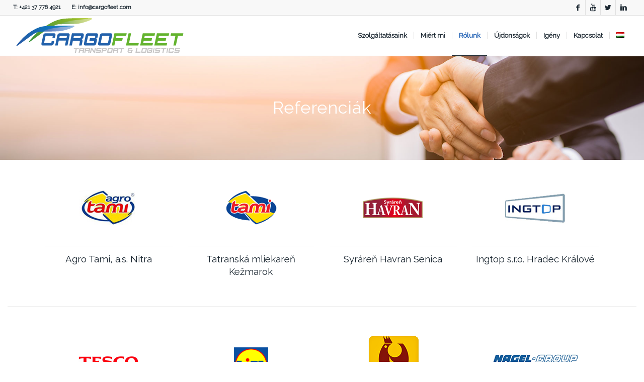

--- FILE ---
content_type: text/html; charset=UTF-8
request_url: https://cargofleet.com/hu/referenciak/
body_size: 15026
content:
<!DOCTYPE html>
<html lang="hu-HU" class="html_stretched responsive av-preloader-disabled av-default-lightbox  html_header_top html_logo_left html_main_nav_header html_menu_right html_custom html_header_sticky html_header_shrinking html_header_topbar_active html_mobile_menu_phone html_header_searchicon_disabled html_content_align_center html_header_unstick_top_disabled html_header_stretch html_elegant-blog html_av-overlay-side html_av-overlay-side-minimal html_av-submenu-noclone html_entry_id_1631 av-no-preview html_text_menu_active ">
<head>
<meta charset="UTF-8" />


<!-- mobile setting -->
<meta name="viewport" content="width=device-width, initial-scale=1, maximum-scale=1">

<!-- Scripts/CSS and wp_head hook -->
<title>Referenciák | cargofleet.com</title>

<!-- This site is optimized with the Yoast SEO plugin v12.1 - https://yoast.com/wordpress/plugins/seo/ -->
<meta name="description" content="Prezrite si Referenciák na stránkach cargofleet.com. Ponúkame nákladnú prepravu tovaru za výhodných podmienok. Kontaktujte nás a nechajte si pripraviť cenovú ponuku. Sme to pre vás! Viac na cargofleet.com."/>
<link rel="canonical" href="https://cargofleet.com/hu/referenciak/" />
<meta property="og:locale" content="hu_HU" />
<meta property="og:locale:alternate" content="sk_SK" />
<meta property="og:locale:alternate" content="de_DE" />
<meta property="og:locale:alternate" content="en_GB" />
<meta property="og:type" content="article" />
<meta property="og:title" content="Referenciák | cargofleet.com" />
<meta property="og:description" content="Prezrite si Referenciák na stránkach cargofleet.com. Ponúkame nákladnú prepravu tovaru za výhodných podmienok. Kontaktujte nás a nechajte si pripraviť cenovú ponuku. Sme to pre vás! Viac na cargofleet.com." />
<meta property="og:url" content="https://cargofleet.com/hu/referenciak/" />
<meta property="og:site_name" content="cargofleet.com" />
<meta name="twitter:card" content="summary_large_image" />
<meta name="twitter:description" content="Prezrite si Referenciák na stránkach cargofleet.com. Ponúkame nákladnú prepravu tovaru za výhodných podmienok. Kontaktujte nás a nechajte si pripraviť cenovú ponuku. Sme to pre vás! Viac na cargofleet.com." />
<meta name="twitter:title" content="Referenciák | cargofleet.com" />
<script type='application/ld+json' class='yoast-schema-graph yoast-schema-graph--main'>{"@context":"https://schema.org","@graph":[{"@type":"WebSite","@id":"https://cargofleet.com/hu/fooldal/#website","url":"https://cargofleet.com/hu/fooldal/","name":"cargofleet.com","potentialAction":{"@type":"SearchAction","target":"https://cargofleet.com/hu/fooldal/?s={search_term_string}","query-input":"required name=search_term_string"}},{"@type":"WebPage","@id":"https://cargofleet.com/hu/referenciak/#webpage","url":"https://cargofleet.com/hu/referenciak/","inLanguage":"hu","name":"Referenci\u00e1k | cargofleet.com","isPartOf":{"@id":"https://cargofleet.com/hu/fooldal/#website"},"datePublished":"2018-03-31T20:36:16+00:00","dateModified":"2019-03-09T09:08:38+00:00","description":"Prezrite si Referenci\u00e1k na str\u00e1nkach cargofleet.com. Pon\u00fakame n\u00e1kladn\u00fa prepravu tovaru za v\u00fdhodn\u00fdch podmienok. Kontaktujte n\u00e1s a nechajte si pripravi\u0165 cenov\u00fa ponuku. Sme to pre v\u00e1s! Viac na cargofleet.com."}]}</script>
<!-- / Yoast SEO plugin. -->

<link rel='dns-prefetch' href='//s.w.org' />
<link rel="alternate" type="application/rss+xml" title="cargofleet.com &raquo; hírcsatorna" href="https://cargofleet.com/hu/feed/" />
<link rel="alternate" type="application/rss+xml" title="cargofleet.com &raquo; hozzászólás hírcsatorna" href="https://cargofleet.com/hu/comments/feed/" />

<!-- google webfont font replacement -->
<link rel='stylesheet' id='avia-google-webfont' href='//fonts.googleapis.com/css?family=Raleway%7COpen+Sans:400,600' type='text/css' media='all'/> 
<!-- This site uses the Google Analytics by MonsterInsights plugin v7.8.1 - Using Analytics tracking - https://www.monsterinsights.com/ -->
<script type="text/javascript" data-cfasync="false">
	var mi_version         = '7.8.1';
	var mi_track_user      = true;
	var mi_no_track_reason = '';
	
	var disableStr = 'ga-disable-UA-48783364-1';

	/* Function to detect opted out users */
	function __gaTrackerIsOptedOut() {
		return document.cookie.indexOf(disableStr + '=true') > -1;
	}

	/* Disable tracking if the opt-out cookie exists. */
	if ( __gaTrackerIsOptedOut() ) {
		window[disableStr] = true;
	}

	/* Opt-out function */
	function __gaTrackerOptout() {
	  document.cookie = disableStr + '=true; expires=Thu, 31 Dec 2099 23:59:59 UTC; path=/';
	  window[disableStr] = true;
	}
	
	if ( mi_track_user ) {
		(function(i,s,o,g,r,a,m){i['GoogleAnalyticsObject']=r;i[r]=i[r]||function(){
			(i[r].q=i[r].q||[]).push(arguments)},i[r].l=1*new Date();a=s.createElement(o),
			m=s.getElementsByTagName(o)[0];a.async=1;a.src=g;m.parentNode.insertBefore(a,m)
		})(window,document,'script','//www.google-analytics.com/analytics.js','__gaTracker');

		__gaTracker('create', 'UA-48783364-1', 'auto');
		__gaTracker('set', 'forceSSL', true);
		__gaTracker('require', 'displayfeatures');
		__gaTracker('send','pageview');
	} else {
		console.log( "" );
		(function() {
			/* https://developers.google.com/analytics/devguides/collection/analyticsjs/ */
			var noopfn = function() {
				return null;
			};
			var noopnullfn = function() {
				return null;
			};
			var Tracker = function() {
				return null;
			};
			var p = Tracker.prototype;
			p.get = noopfn;
			p.set = noopfn;
			p.send = noopfn;
			var __gaTracker = function() {
				var len = arguments.length;
				if ( len === 0 ) {
					return;
				}
				var f = arguments[len-1];
				if ( typeof f !== 'object' || f === null || typeof f.hitCallback !== 'function' ) {
					console.log( 'Not running function __gaTracker(' + arguments[0] + " ....) because you are not being tracked. " + mi_no_track_reason );
					return;
				}
				try {
					f.hitCallback();
				} catch (ex) {

				}
			};
			__gaTracker.create = function() {
				return new Tracker();
			};
			__gaTracker.getByName = noopnullfn;
			__gaTracker.getAll = function() {
				return [];
			};
			__gaTracker.remove = noopfn;
			window['__gaTracker'] = __gaTracker;
					})();
		}
</script>
<!-- / Google Analytics by MonsterInsights -->
		<script type="text/javascript">
			window._wpemojiSettings = {"baseUrl":"https:\/\/s.w.org\/images\/core\/emoji\/2.4\/72x72\/","ext":".png","svgUrl":"https:\/\/s.w.org\/images\/core\/emoji\/2.4\/svg\/","svgExt":".svg","source":{"concatemoji":"https:\/\/cargofleet.com\/wp-includes\/js\/wp-emoji-release.min.js?ver=4.9.3"}};
			!function(a,b,c){function d(a,b){var c=String.fromCharCode;l.clearRect(0,0,k.width,k.height),l.fillText(c.apply(this,a),0,0);var d=k.toDataURL();l.clearRect(0,0,k.width,k.height),l.fillText(c.apply(this,b),0,0);var e=k.toDataURL();return d===e}function e(a){var b;if(!l||!l.fillText)return!1;switch(l.textBaseline="top",l.font="600 32px Arial",a){case"flag":return!(b=d([55356,56826,55356,56819],[55356,56826,8203,55356,56819]))&&(b=d([55356,57332,56128,56423,56128,56418,56128,56421,56128,56430,56128,56423,56128,56447],[55356,57332,8203,56128,56423,8203,56128,56418,8203,56128,56421,8203,56128,56430,8203,56128,56423,8203,56128,56447]),!b);case"emoji":return b=d([55357,56692,8205,9792,65039],[55357,56692,8203,9792,65039]),!b}return!1}function f(a){var c=b.createElement("script");c.src=a,c.defer=c.type="text/javascript",b.getElementsByTagName("head")[0].appendChild(c)}var g,h,i,j,k=b.createElement("canvas"),l=k.getContext&&k.getContext("2d");for(j=Array("flag","emoji"),c.supports={everything:!0,everythingExceptFlag:!0},i=0;i<j.length;i++)c.supports[j[i]]=e(j[i]),c.supports.everything=c.supports.everything&&c.supports[j[i]],"flag"!==j[i]&&(c.supports.everythingExceptFlag=c.supports.everythingExceptFlag&&c.supports[j[i]]);c.supports.everythingExceptFlag=c.supports.everythingExceptFlag&&!c.supports.flag,c.DOMReady=!1,c.readyCallback=function(){c.DOMReady=!0},c.supports.everything||(h=function(){c.readyCallback()},b.addEventListener?(b.addEventListener("DOMContentLoaded",h,!1),a.addEventListener("load",h,!1)):(a.attachEvent("onload",h),b.attachEvent("onreadystatechange",function(){"complete"===b.readyState&&c.readyCallback()})),g=c.source||{},g.concatemoji?f(g.concatemoji):g.wpemoji&&g.twemoji&&(f(g.twemoji),f(g.wpemoji)))}(window,document,window._wpemojiSettings);
		</script>
		<style type="text/css">
img.wp-smiley,
img.emoji {
	display: inline !important;
	border: none !important;
	box-shadow: none !important;
	height: 1em !important;
	width: 1em !important;
	margin: 0 .07em !important;
	vertical-align: -0.1em !important;
	background: none !important;
	padding: 0 !important;
}
</style>
<link rel='stylesheet' id='contact-form-7-css'  href='https://cargofleet.com/wp-content/plugins/contact-form-7/includes/css/styles.css?ver=5.1.4' type='text/css' media='all' />
<link rel='stylesheet' id='vidbg-frontend-style-css'  href='https://cargofleet.com/wp-content/plugins/video-background/css/pushlabs-vidbg.css?ver=2.7.1' type='text/css' media='all' />
<link rel='stylesheet' id='avia-grid-css'  href='https://cargofleet.com/wp-content/themes/enfold/css/grid.css?ver=4.2' type='text/css' media='all' />
<link rel='stylesheet' id='avia-base-css'  href='https://cargofleet.com/wp-content/themes/enfold/css/base.css?ver=4.2' type='text/css' media='all' />
<link rel='stylesheet' id='avia-layout-css'  href='https://cargofleet.com/wp-content/themes/enfold/css/layout.css?ver=4.2' type='text/css' media='all' />
<link rel='stylesheet' id='avia-scs-css'  href='https://cargofleet.com/wp-content/themes/enfold/css/shortcodes.css?ver=4.2' type='text/css' media='all' />
<link rel='stylesheet' id='avia-popup-css-css'  href='https://cargofleet.com/wp-content/themes/enfold/js/aviapopup/magnific-popup.css?ver=4.2' type='text/css' media='screen' />
<link rel='stylesheet' id='avia-print-css'  href='https://cargofleet.com/wp-content/themes/enfold/css/print.css?ver=4.2' type='text/css' media='print' />
<link rel='stylesheet' id='avia-dynamic-css'  href='https://cargofleet.com/wp-content/uploads/dynamic_avia/enfold.css?ver=5c86bd31e6524' type='text/css' media='all' />
<link rel='stylesheet' id='avia-custom-css'  href='https://cargofleet.com/wp-content/themes/enfold/css/custom.css?ver=4.2' type='text/css' media='all' />
<link rel='stylesheet' id='js_composer_front-css'  href='https://cargofleet.com/wp-content/plugins/js_composer/assets/css/js_composer.min.css?ver=4.11.2.1' type='text/css' media='all' />
<script>if (document.location.protocol != "https:") {document.location = document.URL.replace(/^http:/i, "https:");}</script><script type='text/javascript'>
/* <![CDATA[ */
var monsterinsights_frontend = {"js_events_tracking":"true","download_extensions":"doc,exe,js,pdf,ppt,tgz,zip,xls","inbound_paths":"[]","home_url":"https:\/\/cargofleet.com","hash_tracking":"false"};
/* ]]> */
</script>
<script type='text/javascript' src='https://cargofleet.com/wp-content/plugins/google-analytics-for-wordpress/assets/js/frontend.min.js?ver=7.8.1'></script>
<script type='text/javascript' src='https://cargofleet.com/wp-includes/js/jquery/jquery.js?ver=1.12.4'></script>
<script type='text/javascript' src='https://cargofleet.com/wp-includes/js/jquery/jquery-migrate.min.js?ver=1.4.1'></script>
<script type='text/javascript' src='https://cargofleet.com/wp-content/themes/enfold/js/avia-compat.js?ver=4.2'></script>
<script type='text/javascript'>
var mejsL10n = {"language":"hu","strings":{"mejs.install-flash":"Olyan b\u00f6ng\u00e9sz\u0151 van haszn\u00e1latban, amelyben nincs enged\u00e9lyezve vagy telep\u00edtve a Flash player. A haszn\u00e1lathoz a Flash player b\u0151v\u00edtm\u00e9nyt be kell kapcsolni, vagy a leg\u00fajabb verzi\u00f3t a https:\/\/get.adobe.com\/flashplayer\/ oldalr\u00f3l let\u00f6lteni \u00e9s telep\u00edteni.","mejs.fullscreen-off":"Teljes k\u00e9perny\u0151 kikapcsol\u00e1sa","mejs.fullscreen-on":"Teljes k\u00e9perny\u0151 bekapcsol\u00e1sa","mejs.download-video":"Vide\u00f3 let\u00f6lt\u00e9se","mejs.fullscreen":"Teljes k\u00e9perny\u0151","mejs.time-jump-forward":["Ugr\u00e1s el\u0151re 1 m\u00e1sodpercet","Ugr\u00e1s el\u0151re %1 m\u00e1sodpercet"],"mejs.loop":"Loop lenyit\u00e1sa","mejs.play":"Lej\u00e1tsz\u00e1s","mejs.pause":"Sz\u00fcnet","mejs.close":"Bez\u00e1r\u00e1s","mejs.time-slider":"Id\u0151cs\u00faszka","mejs.time-help-text":"A Bal\/Jobb billenty\u0171 haszn\u00e1lat\u00e1val egy m\u00e1sodpercet, a Fel\/Le billenty\u0171 haszn\u00e1lat\u00e1val 10 m\u00e1sodpercet l\u00e9ptethet\u00fcnk.","mejs.time-skip-back":["Visszal\u00e9p\u00e9s 1 m\u00e1sodperc m\u00falva","Visszal\u00e9p\u00e9s %1 m\u00e1sodperccel"],"mejs.captions-subtitles":"K\u00e9pal\u00e1\u00edr\u00e1s\/Felirat","mejs.captions-chapters":"Fejezetek","mejs.none":"Egyik sem","mejs.mute-toggle":"N\u00e9m\u00edt\u00e1s","mejs.volume-help-text":"A hanger\u0151 n\u00f6vel\u00e9s\u00e9hez, illet\u0151leg cs\u00f6kkent\u00e9s\u00e9hez a Fel\/Le billenty\u0171ket kell haszn\u00e1lni.","mejs.unmute":"N\u00e9m\u00edt\u00e1s felold\u00e1sa","mejs.mute":"N\u00e9m\u00edt\u00e1s","mejs.volume-slider":"Hanger\u0151 cs\u00faszka","mejs.video-player":"Vide\u00f3lej\u00e1tsz\u00f3","mejs.audio-player":"Audi\u00f3 lej\u00e1tsz\u00f3","mejs.ad-skip":"Hirdet\u00e9s \u00e1tugr\u00e1sa","mejs.ad-skip-info":["\u00c1tugr\u00e1s 1 m\u00e1sodperc m\u00falva","\u00c1tugr\u00e1s %1 mp m\u00falva"],"mejs.source-chooser":"Forr\u00e1s v\u00e1laszt\u00f3","mejs.stop":"Meg\u00e1ll\u00edt\u00e1s","mejs.speed-rate":"Sebess\u00e9g","mejs.live-broadcast":"\u00c9l\u0151 k\u00f6zvet\u00edt\u00e9s","mejs.afrikaans":"afrikai","mejs.albanian":"alb\u00e1n","mejs.arabic":"arab","mejs.belarusian":"feh\u00e9r orosz","mejs.bulgarian":"bolg\u00e1r","mejs.catalan":"katal\u00e1n","mejs.chinese":"k\u00ednai","mejs.chinese-simplified":"k\u00ednai (egyszer\u0171s\u00edtett)","mejs.chinese-traditional":"k\u00ednai (hagyom\u00e1nyos)","mejs.croatian":"horv\u00e1t","mejs.czech":"cseh","mejs.danish":"d\u00e1n","mejs.dutch":"holland","mejs.english":"Angol","mejs.estonian":"\u00e9szt","mejs.filipino":"filipp\u00edn\u00f3","mejs.finnish":"finn","mejs.french":"francia","mejs.galician":"gal\u00edciai","mejs.german":"n\u00e9met","mejs.greek":"g\u00f6r\u00f6g","mejs.haitian-creole":"haiti kreol","mejs.hebrew":"h\u00e9ber","mejs.hindi":"hindi","mejs.hungarian":"magyar","mejs.icelandic":"izlandi","mejs.indonesian":"indon\u00e9z","mejs.irish":"\u00edr","mejs.italian":"olasz","mejs.japanese":"jap\u00e1n","mejs.korean":"koreai","mejs.latvian":"lett","mejs.lithuanian":"litv\u00e1n","mejs.macedonian":"maced\u00f3n","mejs.malay":"mal\u00e1j","mejs.maltese":"m\u00e1ltai","mejs.norwegian":"norv\u00e9g","mejs.persian":"perzsa","mejs.polish":"lengyel","mejs.portuguese":"portug\u00e1l","mejs.romanian":"rom\u00e1n","mejs.russian":"orosz","mejs.serbian":"szerb","mejs.slovak":"szlov\u00e1k","mejs.slovenian":"szlov\u00e9n","mejs.spanish":"spanyol","mejs.swahili":"szuah\u00e9li","mejs.swedish":"sv\u00e9d","mejs.tagalog":"Tagalog","mejs.thai":"thai","mejs.turkish":"t\u00f6r\u00f6k","mejs.ukrainian":"ukr\u00e1n","mejs.vietnamese":"vietn\u00e1mi","mejs.welsh":"welszi","mejs.yiddish":"Jiddis"}};
</script>
<script type='text/javascript' src='https://cargofleet.com/wp-includes/js/mediaelement/mediaelement-and-player.min.js?ver=4.2.6-78496d1'></script>
<script type='text/javascript' src='https://cargofleet.com/wp-includes/js/mediaelement/mediaelement-migrate.min.js?ver=4.9.3'></script>
<script type='text/javascript'>
/* <![CDATA[ */
var _wpmejsSettings = {"pluginPath":"\/wp-includes\/js\/mediaelement\/","classPrefix":"mejs-","stretching":"responsive"};
/* ]]> */
</script>
<link rel='https://api.w.org/' href='https://cargofleet.com/wp-json/' />
<link rel="EditURI" type="application/rsd+xml" title="RSD" href="https://cargofleet.com/xmlrpc.php?rsd" />
<link rel="wlwmanifest" type="application/wlwmanifest+xml" href="https://cargofleet.com/wp-includes/wlwmanifest.xml" /> 
<meta name="generator" content="WordPress 4.9.3" />
<link rel='shortlink' href='https://cargofleet.com/?p=1631' />
<link rel="alternate" type="application/json+oembed" href="https://cargofleet.com/wp-json/oembed/1.0/embed?url=https%3A%2F%2Fcargofleet.com%2Fhu%2Freferenciak%2F" />
<link rel="alternate" type="text/xml+oembed" href="https://cargofleet.com/wp-json/oembed/1.0/embed?url=https%3A%2F%2Fcargofleet.com%2Fhu%2Freferenciak%2F&#038;format=xml" />
<script type="text/javascript">
(function(url){
	if(/(?:Chrome\/26\.0\.1410\.63 Safari\/537\.31|WordfenceTestMonBot)/.test(navigator.userAgent)){ return; }
	var addEvent = function(evt, handler) {
		if (window.addEventListener) {
			document.addEventListener(evt, handler, false);
		} else if (window.attachEvent) {
			document.attachEvent('on' + evt, handler);
		}
	};
	var removeEvent = function(evt, handler) {
		if (window.removeEventListener) {
			document.removeEventListener(evt, handler, false);
		} else if (window.detachEvent) {
			document.detachEvent('on' + evt, handler);
		}
	};
	var evts = 'contextmenu dblclick drag dragend dragenter dragleave dragover dragstart drop keydown keypress keyup mousedown mousemove mouseout mouseover mouseup mousewheel scroll'.split(' ');
	var logHuman = function() {
		if (window.wfLogHumanRan) { return; }
		window.wfLogHumanRan = true;
		var wfscr = document.createElement('script');
		wfscr.type = 'text/javascript';
		wfscr.async = true;
		wfscr.src = url + '&r=' + Math.random();
		(document.getElementsByTagName('head')[0]||document.getElementsByTagName('body')[0]).appendChild(wfscr);
		for (var i = 0; i < evts.length; i++) {
			removeEvent(evts[i], logHuman);
		}
	};
	for (var i = 0; i < evts.length; i++) {
		addEvent(evts[i], logHuman);
	}
})('//cargofleet.com/?wordfence_lh=1&hid=C255050709835CB30F1A9A41ADECCA8B');
</script><link rel="alternate" href="https://cargofleet.com/referencie/" hreflang="sk" />
<link rel="alternate" href="https://cargofleet.com/de/referenzen/" hreflang="de" />
<link rel="alternate" href="https://cargofleet.com/en/references/" hreflang="en" />
<link rel="alternate" href="https://cargofleet.com/hu/referenciak/" hreflang="hu" />
<link rel="profile" href="https://gmpg.org/xfn/11" />
<link rel="alternate" type="application/rss+xml" title="cargofleet.com RSS2 Feed" href="https://cargofleet.com/hu/feed/" />
<link rel="pingback" href="https://cargofleet.com/xmlrpc.php" />

<style type='text/css' media='screen'>
 #top #header_main > .container, #top #header_main > .container .main_menu  .av-main-nav > li > a, #top #header_main #menu-item-shop .cart_dropdown_link{ height:80px; line-height: 80px; }
 .html_top_nav_header .av-logo-container{ height:80px;  }
 .html_header_top.html_header_sticky #top #wrap_all #main{ padding-top:110px; } 
</style>
<!--[if lt IE 9]><script src="https://cargofleet.com/wp-content/themes/enfold/js/html5shiv.js"></script><![endif]-->
<link rel="icon" href="https://cargofleet.com/wp-content/uploads/2018/01/favicon-2.ico" type="image/x-icon">
<meta name="generator" content="Powered by Visual Composer - drag and drop page builder for WordPress."/>
<!--[if lte IE 9]><link rel="stylesheet" type="text/css" href="https://cargofleet.com/wp-content/plugins/js_composer/assets/css/vc_lte_ie9.min.css" media="screen"><![endif]--><!--[if IE  8]><link rel="stylesheet" type="text/css" href="https://cargofleet.com/wp-content/plugins/js_composer/assets/css/vc-ie8.min.css" media="screen"><![endif]-->

<!--
Debugging Info for Theme support: 

Theme: Enfold
Version: 4.2
Installed: enfold
AviaFramework Version: 4.6
AviaBuilder Version: 0.9.5
ML:256-PU:18-PLA:15
WP:4.9.3
Updates: disabled
-->

<style type="text/css" data-type="vc_shortcodes-custom-css">.vc_custom_1552122510189{margin-top: -50px !important;background-image: url(https://cargofleet.com/wp-content/uploads/2018/02/hlavicka-cargofleet-referencie.jpg?id=755) !important;background-position: center !important;background-repeat: no-repeat !important;background-size: cover !important;}.vc_custom_1518269132312{margin-top: 20px !important;margin-bottom: 20px !important;}.vc_custom_1518269132312{margin-top: 20px !important;margin-bottom: 20px !important;}.vc_custom_1518269140408{margin-bottom: 40px !important;}.vc_custom_1520416429609{background-color: #f8f8f8 !important;}.vc_custom_1517684007771{margin-bottom: -50px !important;padding-top: 50px !important;padding-bottom: 50px !important;}.vc_custom_1522528566204{padding-top: 50px !important;padding-bottom: 50px !important;}.vc_custom_1518267833070{margin-top: -20px !important;}.vc_custom_1518266613230{margin-top: -20px !important;}.vc_custom_1518267833070{margin-top: -20px !important;}.vc_custom_1518266625570{margin-top: -20px !important;}.vc_custom_1518267833070{margin-top: -20px !important;}.vc_custom_1518266690412{margin-top: -20px !important;}.vc_custom_1518267833070{margin-top: -20px !important;}.vc_custom_1518266728667{margin-top: -20px !important;}.vc_custom_1518948667866{background-position: center !important;background-repeat: no-repeat !important;background-size: cover !important;}.vc_custom_1518267833070{margin-top: -20px !important;}.vc_custom_1518266779830{margin-top: -20px !important;}.vc_custom_1518267833070{margin-top: -20px !important;}.vc_custom_1518266818146{margin-top: -20px !important;}.vc_custom_1518267833070{margin-top: -20px !important;}.vc_custom_1518268164450{margin-top: -20px !important;}.vc_custom_1518267833070{margin-top: -20px !important;}.vc_custom_1518268180885{margin-top: -20px !important;}.vc_custom_1518948667866{background-position: center !important;background-repeat: no-repeat !important;background-size: cover !important;}.vc_custom_1518267833070{margin-top: -20px !important;}.vc_custom_1518268195644{margin-top: -20px !important;}.vc_custom_1515950003970{padding-bottom: 30px !important;}.vc_custom_1515953117720{margin-top: 50px !important;margin-right: 10% !important;margin-bottom: 50px !important;margin-left: 10% !important;border-top-width: 1px !important;border-right-width: 1px !important;border-bottom-width: 1px !important;border-left-width: 1px !important;border-left-color: #ffffff !important;border-left-style: solid !important;border-right-color: #ffffff !important;border-right-style: solid !important;border-top-color: #ffffff !important;border-top-style: solid !important;border-bottom-color: #ffffff !important;border-bottom-style: solid !important;}.vc_custom_1522528852000{padding-top: 20px !important;padding-right: 20px !important;padding-bottom: 20px !important;padding-left: 20px !important;}</style><noscript><style type="text/css"> .wpb_animate_when_almost_visible { opacity: 1; }</style></noscript><style type='text/css'>
@font-face {font-family: 'entypo-fontello'; font-weight: normal; font-style: normal;
src: url('https://cargofleet.com/wp-content/themes/enfold/config-templatebuilder/avia-template-builder/assets/fonts/entypo-fontello.eot?v=3');
src: url('https://cargofleet.com/wp-content/themes/enfold/config-templatebuilder/avia-template-builder/assets/fonts/entypo-fontello.eot?v=3#iefix') format('embedded-opentype'), 
url('https://cargofleet.com/wp-content/themes/enfold/config-templatebuilder/avia-template-builder/assets/fonts/entypo-fontello.woff?v=3') format('woff'), 
url('https://cargofleet.com/wp-content/themes/enfold/config-templatebuilder/avia-template-builder/assets/fonts/entypo-fontello.ttf?v=3') format('truetype'), 
url('https://cargofleet.com/wp-content/themes/enfold/config-templatebuilder/avia-template-builder/assets/fonts/entypo-fontello.svg?v=3#entypo-fontello') format('svg');
} #top .avia-font-entypo-fontello, body .avia-font-entypo-fontello, html body [data-av_iconfont='entypo-fontello']:before{ font-family: 'entypo-fontello'; }
</style>
</head>




<body data-rsssl=1 id="top" class="page-template-default page page-id-1631 stretched raleway open_sans  wpb-js-composer js-comp-ver-4.11.2.1 vc_responsive" itemscope="itemscope" itemtype="https://schema.org/WebPage" >

	
	<div id='wrap_all'>

	
<header id='header' class='all_colors header_color light_bg_color  av_header_top av_logo_left av_main_nav_header av_menu_right av_custom av_header_sticky av_header_shrinking av_header_stretch av_mobile_menu_phone av_header_searchicon_disabled av_header_unstick_top_disabled av_seperator_small_border av_bottom_nav_disabled  av_alternate_logo_active'  role="banner" itemscope="itemscope" itemtype="https://schema.org/WPHeader" >

		<div id='header_meta' class='container_wrap container_wrap_meta  av_icon_active_right av_extra_header_active av_phone_active_left av_entry_id_1631'>
		
			      <div class='container'>
			      <ul class='noLightbox social_bookmarks icon_count_4'><li class='social_bookmarks_facebook av-social-link-facebook social_icon_1'><a target='_blank' href='https://www.facebook.com/cargofleetnitra' aria-hidden='true' data-av_icon='' data-av_iconfont='entypo-fontello' title='Facebook'><span class='avia_hidden_link_text'>Facebook</span></a></li><li class='social_bookmarks_youtube av-social-link-youtube social_icon_2'><a target='_blank' href='https://www.youtube.com/user/cargofleetnitra' aria-hidden='true' data-av_icon='' data-av_iconfont='entypo-fontello' title='Youtube'><span class='avia_hidden_link_text'>Youtube</span></a></li><li class='social_bookmarks_twitter av-social-link-twitter social_icon_3'><a target='_blank' href='https://twitter.com/Cargofleetnitra' aria-hidden='true' data-av_icon='' data-av_iconfont='entypo-fontello' title='Twitter'><span class='avia_hidden_link_text'>Twitter</span></a></li><li class='social_bookmarks_linkedin av-social-link-linkedin social_icon_4'><a target='_blank' href='https://www.linkedin.com/company/cargofleet-s-r-o/' aria-hidden='true' data-av_icon='' data-av_iconfont='entypo-fontello' title='Linkedin'><span class='avia_hidden_link_text'>Linkedin</span></a></li></ul><div class='phone-info '><span><span id="phone"><strong>T:</strong> <a href="tel:+421377764921">+421 37 776 4921</a>       </span><b>E: </b><a href="mailto:info@cargofleet.com">info@cargofleet.com</a></span></div>			      </div>
		</div>

		<div  id='header_main' class='container_wrap container_wrap_logo'>
	
        <div class='container av-logo-container'><div class='inner-container'><span class='logo'><a href='https://cargofleet.com/hu/fooldal/'><img height='100' width='300' src='https://cargofleet.com/wp-content/uploads/2018/02/cargofleet-logo-v2.png' alt='cargofleet.com' /></a></span><nav class='main_menu' data-selectname='Válasszon lapot'  role="navigation" itemscope="itemscope" itemtype="https://schema.org/SiteNavigationElement" ><div class="avia-menu av-main-nav-wrap"><ul id="avia-menu" class="menu av-main-nav"><li id="menu-item-1541" class="menu-item menu-item-type-post_type menu-item-object-page menu-item-has-children menu-item-top-level menu-item-top-level-1"><a href="https://cargofleet.com/hu/szolgaltatasaink/" itemprop="url"><span class="avia-bullet"></span><span class="avia-menu-text">Szolgáltatásaink</span><span class="avia-menu-fx"><span class="avia-arrow-wrap"><span class="avia-arrow"></span></span></span></a>


<ul class="sub-menu">
	<li id="menu-item-1543" class="menu-item menu-item-type-post_type menu-item-object-page"><a href="https://cargofleet.com/hu/szolgaltatasaink/szallitas-hutogepjarmuvekkel/" itemprop="url"><span class="avia-bullet"></span><span class="avia-menu-text">Szállítás hűtőgépjárművekkel</span></a></li>
	<li id="menu-item-1542" class="menu-item menu-item-type-post_type menu-item-object-page"><a href="https://cargofleet.com/hu/szolgaltatasaink/szallitas-tartalygepjarmuvekkel/" itemprop="url"><span class="avia-bullet"></span><span class="avia-menu-text">Szállítás tartálygépjárművekkel</span></a></li>
	<li id="menu-item-1551" class="menu-item menu-item-type-post_type menu-item-object-page"><a href="https://cargofleet.com/hu/szolgaltatasaink/szallitmanyozas-es-fuvarozas/" itemprop="url"><span class="avia-bullet"></span><span class="avia-menu-text">Szállítmányozás és fuvarozás</span></a></li>
	<li id="menu-item-1557" class="menu-item menu-item-type-post_type menu-item-object-page"><a href="https://cargofleet.com/hu/szolgaltatasaink/nemzetkozi-kamionkozlekedes/" itemprop="url"><span class="avia-bullet"></span><span class="avia-menu-text">Nemzetközi kamionközlekedés</span></a></li>
	<li id="menu-item-1563" class="menu-item menu-item-type-post_type menu-item-object-page"><a href="https://cargofleet.com/hu/szolgaltatasaink/elelmiszeripar/" itemprop="url"><span class="avia-bullet"></span><span class="avia-menu-text">Élelmiszeripar</span></a></li>
	<li id="menu-item-1568" class="menu-item menu-item-type-post_type menu-item-object-page"><a href="https://cargofleet.com/hu/szolgaltatasaink/raktarozas-es-logisztika/" itemprop="url"><span class="avia-bullet"></span><span class="avia-menu-text">Raktározás és logisztika</span></a></li>
	<li id="menu-item-1573" class="menu-item menu-item-type-post_type menu-item-object-page"><a href="https://cargofleet.com/hu/szolgaltatasaink/kuldemenyek-kovetese/" itemprop="url"><span class="avia-bullet"></span><span class="avia-menu-text">Küldemények követése</span></a></li>
</ul>
</li>
<li id="menu-item-1612" class="menu-item menu-item-type-post_type menu-item-object-page menu-item-top-level menu-item-top-level-2"><a href="https://cargofleet.com/hu/miert-mi/" itemprop="url"><span class="avia-bullet"></span><span class="avia-menu-text">Miért mi</span><span class="avia-menu-fx"><span class="avia-arrow-wrap"><span class="avia-arrow"></span></span></span></a></li>
<li id="menu-item-1625" class="menu-item menu-item-type-post_type menu-item-object-page current-menu-ancestor current-menu-parent current_page_parent current_page_ancestor menu-item-has-children menu-item-top-level menu-item-top-level-3"><a href="https://cargofleet.com/hu/rolunk/" itemprop="url"><span class="avia-bullet"></span><span class="avia-menu-text">Rólunk</span><span class="avia-menu-fx"><span class="avia-arrow-wrap"><span class="avia-arrow"></span></span></span></a>


<ul class="sub-menu">
	<li id="menu-item-1624" class="menu-item menu-item-type-post_type menu-item-object-page"><a href="https://cargofleet.com/hu/csapatunk/" itemprop="url"><span class="avia-bullet"></span><span class="avia-menu-text">Csapatunk</span></a></li>
	<li id="menu-item-1630" class="menu-item menu-item-type-post_type menu-item-object-page"><a href="https://cargofleet.com/hu/gepjarmupark/" itemprop="url"><span class="avia-bullet"></span><span class="avia-menu-text">Gépjárműpark</span></a></li>
	<li id="menu-item-1635" class="menu-item menu-item-type-post_type menu-item-object-page current-menu-item page_item page-item-1631 current_page_item"><a href="https://cargofleet.com/hu/referenciak/" itemprop="url"><span class="avia-bullet"></span><span class="avia-menu-text">Referenciák</span></a></li>
	<li id="menu-item-1641" class="menu-item menu-item-type-post_type menu-item-object-page"><a href="https://cargofleet.com/hu/munkalehetosegek/" itemprop="url"><span class="avia-bullet"></span><span class="avia-menu-text">Munkalehetőségek</span></a></li>
</ul>
</li>
<li id="menu-item-1645" class="menu-item menu-item-type-post_type menu-item-object-page menu-item-top-level menu-item-top-level-4"><a href="https://cargofleet.com/hu/ujdonsagok/" itemprop="url"><span class="avia-bullet"></span><span class="avia-menu-text">Újdonságok</span><span class="avia-menu-fx"><span class="avia-arrow-wrap"><span class="avia-arrow"></span></span></span></a></li>
<li id="menu-item-1584" class="menu-item menu-item-type-post_type menu-item-object-page menu-item-top-level menu-item-top-level-5"><a href="https://cargofleet.com/hu/igeny/" itemprop="url"><span class="avia-bullet"></span><span class="avia-menu-text">Igény</span><span class="avia-menu-fx"><span class="avia-arrow-wrap"><span class="avia-arrow"></span></span></span></a></li>
<li id="menu-item-1579" class="menu-item menu-item-type-post_type menu-item-object-page menu-item-top-level menu-item-top-level-6"><a href="https://cargofleet.com/hu/kapcsolat/" itemprop="url"><span class="avia-bullet"></span><span class="avia-menu-text">Kapcsolat</span><span class="avia-menu-fx"><span class="avia-arrow-wrap"><span class="avia-arrow"></span></span></span></a></li>
<li id="menu-item-1540" class="pll-parent-menu-item menu-item menu-item-type-custom menu-item-object-custom menu-item-has-children menu-item-top-level menu-item-top-level-7"><a href="#pll_switcher" itemprop="url"><span class="avia-bullet"></span><span class="avia-menu-text"><img src="[data-uri]" title="Magyar" alt="Magyar" width="16" height="11" /></span><span class="avia-menu-fx"><span class="avia-arrow-wrap"><span class="avia-arrow"></span></span></span></a>


<ul class="sub-menu">
	<li id="menu-item-1540-sk" class="lang-item lang-item-10 lang-item-sk lang-item-first menu-item menu-item-type-custom menu-item-object-custom"><a href="https://cargofleet.com/referencie/" itemprop="url"><span class="avia-bullet"></span><span class="avia-menu-text"><img src="[data-uri]" title="Slovenčina" alt="Slovenčina" width="16" height="11" /></span></a></li>
	<li id="menu-item-1540-de" class="lang-item lang-item-13 lang-item-de menu-item menu-item-type-custom menu-item-object-custom"><a href="https://cargofleet.com/de/referenzen/" itemprop="url"><span class="avia-bullet"></span><span class="avia-menu-text"><img src="[data-uri]" title="Deutsch" alt="Deutsch" width="16" height="11" /></span></a></li>
	<li id="menu-item-1540-en" class="lang-item lang-item-17 lang-item-en menu-item menu-item-type-custom menu-item-object-custom"><a href="https://cargofleet.com/en/references/" itemprop="url"><span class="avia-bullet"></span><span class="avia-menu-text"><img src="[data-uri]" title="English" alt="English" width="16" height="11" /></span></a></li>
</ul>
</li>
<li class="av-burger-menu-main menu-item-avia-special av-small-burger-icon">
	        			<a href="#">
							<span class="av-hamburger av-hamburger--spin av-js-hamburger">
					        <span class="av-hamburger-box">
						          <span class="av-hamburger-inner"></span>
						          <strong>Menu</strong>
					        </span>
							</span>
						</a>
	        		   </li></ul></div></nav></div> </div> 
		<!-- end container_wrap-->
		</div>
		
		<div class='header_bg'></div>

<!-- end header -->
</header>
		
	<div id='main' class='all_colors' data-scroll-offset='80'>

	
		<div class='container_wrap container_wrap_first main_color fullsize'>

			<div class='container'>

				<main class='template-page content  av-content-full alpha units'  role="main" itemprop="mainContentOfPage" >

                    
		<article class='post-entry post-entry-type-page post-entry-1631'  itemscope="itemscope" itemtype="https://schema.org/CreativeWork" >

			<div class="entry-content-wrapper clearfix">
                <header class="entry-content-header"></header><div class="entry-content"  itemprop="text" ><div data-vc-full-width="true" data-vc-full-width-init="false" data-vc-stretch-content="true" class="vc_row wpb_row vc_row-fluid vc_custom_1552122510189 vc_row-has-fill vc_row-o-content-middle vc_row-flex"><div class="wpb_column vc_column_container vc_col-sm-12"><div class="vc_column-inner "><div class="wpb_wrapper">
	<div class="wpb_text_column wpb_content_element  vc_custom_1522528566204">
		<div class="wpb_wrapper">
			<h1 style="text-align: center;"><span style="color: #ffffff;">Referenciák</span></h1>

		</div>
	</div>
</div></div></div></div><div class="vc_row-full-width vc_clearfix"></div><div class="vc_row wpb_row vc_row-fluid"><div class="wpb_column vc_column_container vc_col-sm-3"><div class="vc_column-inner "><div class="wpb_wrapper">
	<div class="wpb_single_image wpb_content_element vc_align_center">
		
		<figure class="wpb_wrapper vc_figure">
			<div class="vc_single_image-wrapper   vc_box_border_grey"><img width="180" height="120" src="https://cargofleet.com/wp-content/uploads/2018/01/Logo-Agro-Tami-Nitra.png" class="vc_single_image-img attachment-full" alt="" /></div>
		</figure>
	</div>
<div class="vc_separator wpb_content_element vc_separator_align_center vc_sep_width_100 vc_sep_pos_align_center vc_separator_no_text vc_sep_color_grey vc_custom_1518267833070  vc_custom_1518267833070"><span class="vc_sep_holder vc_sep_holder_l"><span  class="vc_sep_line"></span></span><span class="vc_sep_holder vc_sep_holder_r"><span  class="vc_sep_line"></span></span>
</div>
	<div class="wpb_text_column wpb_content_element  vc_custom_1518266613230">
		<div class="wpb_wrapper">
			<p style="text-align: center;"><span style="font-size: 14pt;">Agro Tami, a.s. Nitra</span></p>

		</div>
	</div>
</div></div></div><div class="wpb_column vc_column_container vc_col-sm-3"><div class="vc_column-inner "><div class="wpb_wrapper">
	<div class="wpb_single_image wpb_content_element vc_align_center">
		
		<figure class="wpb_wrapper vc_figure">
			<div class="vc_single_image-wrapper   vc_box_border_grey"><img width="180" height="120" src="https://cargofleet.com/wp-content/uploads/2018/01/Logo-Tatranska-mliekaren-Kezmarok.png" class="vc_single_image-img attachment-full" alt="" /></div>
		</figure>
	</div>
<div class="vc_separator wpb_content_element vc_separator_align_center vc_sep_width_100 vc_sep_pos_align_center vc_separator_no_text vc_sep_color_grey vc_custom_1518267833070  vc_custom_1518267833070"><span class="vc_sep_holder vc_sep_holder_l"><span  class="vc_sep_line"></span></span><span class="vc_sep_holder vc_sep_holder_r"><span  class="vc_sep_line"></span></span>
</div>
	<div class="wpb_text_column wpb_content_element  vc_custom_1518266625570">
		<div class="wpb_wrapper">
			<p style="text-align: center;"><span style="font-size: 14pt;">Tatranská mliekareň Kežmarok</span></p>

		</div>
	</div>
</div></div></div><div class="wpb_column vc_column_container vc_col-sm-3"><div class="vc_column-inner "><div class="wpb_wrapper">
	<div class="wpb_single_image wpb_content_element vc_align_center">
		
		<figure class="wpb_wrapper vc_figure">
			<div class="vc_single_image-wrapper   vc_box_border_grey"><img width="180" height="120" src="https://cargofleet.com/wp-content/uploads/2018/01/Logo-Syraren-Havran-Senica.png" class="vc_single_image-img attachment-full" alt="" /></div>
		</figure>
	</div>
<div class="vc_separator wpb_content_element vc_separator_align_center vc_sep_width_100 vc_sep_pos_align_center vc_separator_no_text vc_sep_color_grey vc_custom_1518267833070  vc_custom_1518267833070"><span class="vc_sep_holder vc_sep_holder_l"><span  class="vc_sep_line"></span></span><span class="vc_sep_holder vc_sep_holder_r"><span  class="vc_sep_line"></span></span>
</div>
	<div class="wpb_text_column wpb_content_element  vc_custom_1518266690412">
		<div class="wpb_wrapper">
			<p style="text-align: center;"><span style="font-size: 14pt;">Syráreň Havran Senica</span></p>

		</div>
	</div>
</div></div></div><div class="wpb_column vc_column_container vc_col-sm-3"><div class="vc_column-inner "><div class="wpb_wrapper">
	<div class="wpb_single_image wpb_content_element vc_align_center">
		
		<figure class="wpb_wrapper vc_figure">
			<div class="vc_single_image-wrapper   vc_box_border_grey"><img width="180" height="120" src="https://cargofleet.com/wp-content/uploads/2018/01/Logo-Ingtop-Hradec-Kralove.png" class="vc_single_image-img attachment-full" alt="" /></div>
		</figure>
	</div>
<div class="vc_separator wpb_content_element vc_separator_align_center vc_sep_width_100 vc_sep_pos_align_center vc_separator_no_text vc_sep_color_grey vc_custom_1518267833070  vc_custom_1518267833070"><span class="vc_sep_holder vc_sep_holder_l"><span  class="vc_sep_line"></span></span><span class="vc_sep_holder vc_sep_holder_r"><span  class="vc_sep_line"></span></span>
</div>
	<div class="wpb_text_column wpb_content_element  vc_custom_1518266728667">
		<div class="wpb_wrapper">
			<p style="text-align: center;"><span style="font-size: 14pt;">Ingtop s.r.o. Hradec Králové</span></p>

		</div>
	</div>
</div></div></div></div><div data-vc-full-width="true" data-vc-full-width-init="false" data-vc-stretch-content="true" class="vc_row wpb_row vc_row-fluid vc_custom_1518269132312"><div class="wpb_column vc_column_container vc_col-sm-12"><div class="vc_column-inner "><div class="wpb_wrapper"><div class="vc_separator wpb_content_element vc_separator_align_center vc_sep_width_100 vc_sep_pos_align_center vc_separator_no_text vc_custom_1518948667866  vc_custom_1518948667866"><span class="vc_sep_holder vc_sep_holder_l"><span  style="border-color:#cccccc;" class="vc_sep_line"></span></span><span class="vc_sep_holder vc_sep_holder_r"><span  style="border-color:#cccccc;" class="vc_sep_line"></span></span>
</div></div></div></div></div><div class="vc_row-full-width vc_clearfix"></div><div class="vc_row wpb_row vc_row-fluid"><div class="wpb_column vc_column_container vc_col-sm-3"><div class="vc_column-inner "><div class="wpb_wrapper">
	<div class="wpb_single_image wpb_content_element vc_align_center">
		
		<figure class="wpb_wrapper vc_figure">
			<div class="vc_single_image-wrapper   vc_box_border_grey"><img width="180" height="120" src="https://cargofleet.com/wp-content/uploads/2018/01/Logo-tesco-cargo.png" class="vc_single_image-img attachment-full" alt="" /></div>
		</figure>
	</div>
<div class="vc_separator wpb_content_element vc_separator_align_center vc_sep_width_100 vc_sep_pos_align_center vc_separator_no_text vc_sep_color_grey vc_custom_1518267833070  vc_custom_1518267833070"><span class="vc_sep_holder vc_sep_holder_l"><span  class="vc_sep_line"></span></span><span class="vc_sep_holder vc_sep_holder_r"><span  class="vc_sep_line"></span></span>
</div>
	<div class="wpb_text_column wpb_content_element  vc_custom_1518266779830">
		<div class="wpb_wrapper">
			<p style="text-align: center;"><span style="font-size: 14pt;">TESCO</span></p>

		</div>
	</div>
</div></div></div><div class="wpb_column vc_column_container vc_col-sm-3"><div class="vc_column-inner "><div class="wpb_wrapper">
	<div class="wpb_single_image wpb_content_element vc_align_center">
		
		<figure class="wpb_wrapper vc_figure">
			<div class="vc_single_image-wrapper   vc_box_border_grey"><img width="180" height="120" src="https://cargofleet.com/wp-content/uploads/2018/01/Logo-lidl-cargo.png" class="vc_single_image-img attachment-full" alt="" /></div>
		</figure>
	</div>
<div class="vc_separator wpb_content_element vc_separator_align_center vc_sep_width_100 vc_sep_pos_align_center vc_separator_no_text vc_sep_color_grey vc_custom_1518267833070  vc_custom_1518267833070"><span class="vc_sep_holder vc_sep_holder_l"><span  class="vc_sep_line"></span></span><span class="vc_sep_holder vc_sep_holder_r"><span  class="vc_sep_line"></span></span>
</div>
	<div class="wpb_text_column wpb_content_element  vc_custom_1518266818146">
		<div class="wpb_wrapper">
			<p style="text-align: center;"><span style="font-size: 14pt;">LIDL</span></p>

		</div>
	</div>
</div></div></div><div class="wpb_column vc_column_container vc_col-sm-3"><div class="vc_column-inner "><div class="wpb_wrapper">
	<div class="wpb_single_image wpb_content_element vc_align_center">
		
		<figure class="wpb_wrapper vc_figure">
			<div class="vc_single_image-wrapper   vc_box_border_grey"><img width="180" height="120" src="https://cargofleet.com/wp-content/uploads/2018/02/Logo-Ovogal-farm.png" class="vc_single_image-img attachment-full" alt="" /></div>
		</figure>
	</div>
<div class="vc_separator wpb_content_element vc_separator_align_center vc_sep_width_100 vc_sep_pos_align_center vc_separator_no_text vc_sep_color_grey vc_custom_1518267833070  vc_custom_1518267833070"><span class="vc_sep_holder vc_sep_holder_l"><span  class="vc_sep_line"></span></span><span class="vc_sep_holder vc_sep_holder_r"><span  class="vc_sep_line"></span></span>
</div>
	<div class="wpb_text_column wpb_content_element  vc_custom_1518268164450">
		<div class="wpb_wrapper">
			<p style="text-align: center;"><span style="font-size: 14pt;">Farma Ovogal</span></p>

		</div>
	</div>
</div></div></div><div class="wpb_column vc_column_container vc_col-sm-3"><div class="vc_column-inner "><div class="wpb_wrapper">
	<div class="wpb_single_image wpb_content_element vc_align_center">
		
		<figure class="wpb_wrapper vc_figure">
			<div class="vc_single_image-wrapper   vc_box_border_grey"><img width="180" height="120" src="https://cargofleet.com/wp-content/uploads/2018/02/Logo-Nagel-Group.png" class="vc_single_image-img attachment-full" alt="" /></div>
		</figure>
	</div>
<div class="vc_separator wpb_content_element vc_separator_align_center vc_sep_width_100 vc_sep_pos_align_center vc_separator_no_text vc_sep_color_grey vc_custom_1518267833070  vc_custom_1518267833070"><span class="vc_sep_holder vc_sep_holder_l"><span  class="vc_sep_line"></span></span><span class="vc_sep_holder vc_sep_holder_r"><span  class="vc_sep_line"></span></span>
</div>
	<div class="wpb_text_column wpb_content_element  vc_custom_1518268180885">
		<div class="wpb_wrapper">
			<p style="text-align: center;"><span style="font-size: 14pt;">Nagel Slovensko</span></p>

		</div>
	</div>
</div></div></div></div><div data-vc-full-width="true" data-vc-full-width-init="false" data-vc-stretch-content="true" class="vc_row wpb_row vc_row-fluid vc_custom_1518269132312"><div class="wpb_column vc_column_container vc_col-sm-12"><div class="vc_column-inner "><div class="wpb_wrapper"><div class="vc_separator wpb_content_element vc_separator_align_center vc_sep_width_100 vc_sep_pos_align_center vc_separator_no_text vc_custom_1518948667866  vc_custom_1518948667866"><span class="vc_sep_holder vc_sep_holder_l"><span  style="border-color:#cccccc;" class="vc_sep_line"></span></span><span class="vc_sep_holder vc_sep_holder_r"><span  style="border-color:#cccccc;" class="vc_sep_line"></span></span>
</div></div></div></div></div><div class="vc_row-full-width vc_clearfix"></div><div class="vc_row wpb_row vc_row-fluid vc_custom_1518269140408"><div class="wpb_column vc_column_container vc_col-sm-3"><div class="vc_column-inner "><div class="wpb_wrapper">
	<div class="wpb_single_image wpb_content_element vc_align_center">
		
		<figure class="wpb_wrapper vc_figure">
			<div class="vc_single_image-wrapper   vc_box_border_grey"><img width="180" height="120" src="https://cargofleet.com/wp-content/uploads/2018/02/Logo-Nagel-Hungaria.png" class="vc_single_image-img attachment-full" alt="" /></div>
		</figure>
	</div>
<div class="vc_separator wpb_content_element vc_separator_align_center vc_sep_width_100 vc_sep_pos_align_center vc_separator_no_text vc_sep_color_grey vc_custom_1518267833070  vc_custom_1518267833070"><span class="vc_sep_holder vc_sep_holder_l"><span  class="vc_sep_line"></span></span><span class="vc_sep_holder vc_sep_holder_r"><span  class="vc_sep_line"></span></span>
</div>
	<div class="wpb_text_column wpb_content_element  vc_custom_1518268195644">
		<div class="wpb_wrapper">
			<p style="text-align: center;"><span style="font-size: 14pt;">Nagel Hungaria</span></p>

		</div>
	</div>
</div></div></div><div class="wpb_column vc_column_container vc_col-sm-3"><div class="vc_column-inner "><div class="wpb_wrapper"></div></div></div><div class="wpb_column vc_column_container vc_col-sm-3"><div class="vc_column-inner "><div class="wpb_wrapper"></div></div></div><div class="wpb_column vc_column_container vc_col-sm-3"><div class="vc_column-inner "><div class="wpb_wrapper"></div></div></div></div><div data-vc-full-width="true" data-vc-full-width-init="false" class="vc_row wpb_row vc_row-fluid vc_custom_1520416429609 vc_row-has-fill"><div class="wpb_column vc_column_container vc_col-sm-12"><div class="vc_column-inner "><div class="wpb_wrapper">
	<div class="wpb_text_column wpb_content_element ">
		<div class="wpb_wrapper">
			<h2 style="text-align: center;">Ajánlanak minket</h2>

		</div>
	</div>
<div class="vc_row wpb_row vc_inner vc_row-fluid vc_custom_1515950003970"><div class="wpb_column vc_column_container vc_col-sm-6"><div class="vc_column-inner "><div class="wpb_wrapper">
	<div class="wpb_text_column wpb_content_element ">
		<div class="wpb_wrapper">
			<p><em><span style="font-size: 13pt;">„Gyors, megbízható és pontos partner, együttműködésünk már több mint 5 éve tart. Számunkra fontos a rugalmas hozzáállás, ami biztosítja minden megrendelésünk gyors kiszállítását ügyfeleinknek. A közvetlen kommunikáció pedig a hab a tortán.“</span></em></p>
<p style="font-weight: 400;"><strong>Mgr. Juraj Korman</strong><br />
Az AGRO TAMI, a.s. Nitra (Nyitra) kereskedelmi igazgatója</p>

		</div>
	</div>
</div></div></div><div class="wpb_column vc_column_container vc_col-sm-6"><div class="vc_column-inner "><div class="wpb_wrapper">
	<div class="wpb_text_column wpb_content_element ">
		<div class="wpb_wrapper">
			<p><em><span style="font-size: 13pt;">„A Cargofleet társasággal már megalapítása óta együttműködünk a teljes autós szállítások, de kisebb fuvarok terén is. A sokoldalú és új gépjárműpark nagy előnyt jelent, az élelmiszerek problémamentes kiszállításához hibátlan műszaki állapot kell. A kommunikáció a rendelésnél és a helyzetek hatékony megoldása előre nem látott eseményeknél profi szintű. Az együttműködéssel meg vagyunk elégedve, közvetlen és kellemes.“</span></em></p>
<p style="font-weight: 400;"><strong>PhDr. Ján Husák<br />
</strong>A Tatranská mliekareň, a.s. Kežmarok (Késmárk) kereskedelmi igazgatója</p>

		</div>
	</div>
</div></div></div></div></div></div></div></div><div class="vc_row-full-width vc_clearfix"></div><div data-vc-full-width="true" data-vc-full-width-init="false" data-vc-stretch-content="true" data-vc-parallax="3" data-vc-parallax-image="https://cargofleet.com/wp-content/uploads/2018/02/carousel-cargofleet-04.jpg" class="vc_row wpb_row vc_row-fluid vc_custom_1517684007771 vc_row-has-fill vc_row-o-content-middle vc_row-flex vc_general vc_parallax vc_parallax-content-moving"><div class="wpb_column vc_column_container vc_col-sm-12 vc_col-has-fill"><div class="vc_column-inner vc_custom_1515953117720"><div class="wpb_wrapper">
	<div class="wpb_text_column wpb_content_element  vc_custom_1522528852000">
		<div class="wpb_wrapper">
			<h2 style="text-align: center;"><span style="color: #ffffff;">Öröm lesz számunkra együttműködni önnel is! Ne habozzon kapcsolatba lépni velünk, megtaláljuk az ön számára is az optimális megoldást.</span></h2>

		</div>
	</div>
<div class="vc_btn3-container vc_btn3-center"><a class="vc_general vc_btn3 vc_btn3-size-md vc_btn3-shape-rounded vc_btn3-style-flat vc_btn3-icon-left vc_btn3-color-green" href="/hu/kapcsolat/" title=""><i class="vc_btn3-icon fa fa-angle-right"></i> LÉPJEN VELÜNK KAPCSOLATBA</a></div>
</div></div></div></div><div class="vc_row-full-width vc_clearfix"></div>
</div><footer class="entry-footer"></footer>			</div>

		</article><!--end post-entry-->



				<!--end content-->
				</main>

				
			</div><!--end container-->

		</div><!-- close default .container_wrap element -->



						<div class='container_wrap footer_color' id='footer'>

					<div class='container'>

						<div class='flex_column av_one_fourth  first el_before_av_one_fourth'><section id="nav_menu-5" class="widget clearfix widget_nav_menu"><h3 class="widgettitle">SZOLGÁLTATÁSAINK</h3><div class="menu-hu-paticka-container"><ul id="menu-hu-paticka" class="menu"><li id="menu-item-1592" class="menu-item menu-item-type-post_type menu-item-object-page menu-item-1592"><a href="https://cargofleet.com/hu/szolgaltatasaink/szallitas-hutogepjarmuvekkel/">Szállítás hűtőgépjárművekkel</a></li>
<li id="menu-item-1591" class="menu-item menu-item-type-post_type menu-item-object-page menu-item-1591"><a href="https://cargofleet.com/hu/szolgaltatasaink/szallitas-tartalygepjarmuvekkel/">Szállítás tartálygépjárművekkel</a></li>
<li id="menu-item-1590" class="menu-item menu-item-type-post_type menu-item-object-page menu-item-1590"><a href="https://cargofleet.com/hu/szolgaltatasaink/szallitmanyozas-es-fuvarozas/">Szállítmányozás és fuvarozás</a></li>
<li id="menu-item-1589" class="menu-item menu-item-type-post_type menu-item-object-page menu-item-1589"><a href="https://cargofleet.com/hu/szolgaltatasaink/nemzetkozi-kamionkozlekedes/">Nemzetközi kamionközlekedés</a></li>
<li id="menu-item-1588" class="menu-item menu-item-type-post_type menu-item-object-page menu-item-1588"><a href="https://cargofleet.com/hu/szolgaltatasaink/elelmiszeripar/">Élelmiszeripar</a></li>
<li id="menu-item-1587" class="menu-item menu-item-type-post_type menu-item-object-page menu-item-1587"><a href="https://cargofleet.com/hu/szolgaltatasaink/raktarozas-es-logisztika/">Raktározás és logisztika</a></li>
<li id="menu-item-1586" class="menu-item menu-item-type-post_type menu-item-object-page menu-item-1586"><a href="https://cargofleet.com/hu/szolgaltatasaink/kuldemenyek-kovetese/">Küldemények követése</a></li>
</ul></div><span class="seperator extralight-border"></span></section></div><div class='flex_column av_one_fourth  el_after_av_one_fourth  el_before_av_one_fourth '><section id="text-8" class="widget clearfix widget_text"><h3 class="widgettitle">KÖZÖSSÉGI HÁLÓZATOK</h3>			<div class="textwidget"><p><a href="https://www.facebook.com/cargofleetnitra" target="_blank" rel="noopener"><img class="alignnone wp-image-2038" src="https://cargofleet.com/wp-content/uploads/2019/03/icon-facebook.png" alt="" width="60" height="60" /></a> <a href="https://www.youtube.com/user/cargofleetnitra" target="_blank" rel="noopener"><img class="alignnone wp-image-2042" src="https://cargofleet.com/wp-content/uploads/2019/03/icon-youtube.png" alt="" width="60" height="60" /></a> <a href="https://twitter.com/Cargofleetnitra" target="_blank" rel="noopener"><img class="alignnone wp-image-2041" src="https://cargofleet.com/wp-content/uploads/2019/03/icon-twitter.png" alt="" width="60" height="60" /></a> <a href="https://www.linkedin.com/company/cargofleet-s-r-o/about/" target="_blank" rel="noopener"><img class="alignnone wp-image-2040" src="https://cargofleet.com/wp-content/uploads/2019/03/icon-linkedin.png" alt="" width="60" height="60" /></a></p>
</div>
		<span class="seperator extralight-border"></span></section></div><div class='flex_column av_one_fourth  el_after_av_one_fourth  el_before_av_one_fourth '><section id="text-9" class="widget clearfix widget_text"><h3 class="widgettitle">KAPCSOLAT</h3>			<div class="textwidget"><p>T: <a href="tel:+421377764921"><span id="phone1">+421 37 776 4921</span></a><br />
<span id="phone"></span></p>
<p>E: <a href="mailto:info@cargofleet.com">info@cargofleet.com</a></p>
<p><b>Cég székhelye:</b><br />
Cargofleet s.r.o.<br />
Cabajská 10<br />
950 22 Nitra, SLOVAKIA</p>
<p><em><span style="font-size: 14pt;">*</span><span style="font-size: 10pt;">az Agro Tami, a.s. irodaépületében talál meg minket</span></em></p>
</div>
		<span class="seperator extralight-border"></span></section></div><div class='flex_column av_one_fourth  el_after_av_one_fourth  el_before_av_one_fourth '><section id="custom_html-5" class="widget_text widget clearfix widget_custom_html"><h3 class="widgettitle">A SZÉKHELY TÉRKÉPE</h3><div class="textwidget custom-html-widget"><iframe src="https://www.google.com/maps/embed?pb=!1m18!1m12!1m3!1d1422.1691665630772!2d18.075274815479066!3d48.293496348267716!2m3!1f0!2f0!3f0!3m2!1i1024!2i768!4f13.1!3m3!1m2!1s0x476b3e544b21fd83%3A0x2e30195a2023db01!2sCargofleet+s.r.o.!5e1!3m2!1ssk!2ssk!4v1515957166550" width="300" height="230" frameborder="0" style="border:0" allowfullscreen></iframe></div><span class="seperator extralight-border"></span></section></div>

					</div>


				<!-- ####### END FOOTER CONTAINER ####### -->
				</div>

	


			

					<!-- end main -->
		</div>
		
		<!-- end wrap_all --></div>


 <script type='text/javascript'>
 /* <![CDATA[ */  
var avia_framework_globals = avia_framework_globals || {};
    avia_framework_globals.frameworkUrl = 'https://cargofleet.com/wp-content/themes/enfold/framework/';
    avia_framework_globals.installedAt = 'https://cargofleet.com/wp-content/themes/enfold/';
    avia_framework_globals.ajaxurl = 'https://cargofleet.com/wp-admin/admin-ajax.php';
/* ]]> */ 
</script>
 
 <link rel='stylesheet' id='font-awesome-css'  href='https://cargofleet.com/wp-content/plugins/js_composer/assets/lib/bower/font-awesome/css/font-awesome.min.css?ver=4.11.2.1' type='text/css' media='all' />
<script type='text/javascript'>
/* <![CDATA[ */
var wpcf7 = {"apiSettings":{"root":"https:\/\/cargofleet.com\/wp-json\/contact-form-7\/v1","namespace":"contact-form-7\/v1"}};
/* ]]> */
</script>
<script type='text/javascript' src='https://cargofleet.com/wp-content/plugins/contact-form-7/includes/js/scripts.js?ver=5.1.4'></script>
<script type='text/javascript' src='https://cargofleet.com/wp-content/themes/enfold/js/avia.js?ver=4.2'></script>
<script type='text/javascript' src='https://cargofleet.com/wp-content/themes/enfold/js/shortcodes.js?ver=4.2'></script>
<script type='text/javascript' src='https://cargofleet.com/wp-content/themes/enfold/js/aviapopup/jquery.magnific-popup.min.js?ver=4.2'></script>
<script type='text/javascript' src='https://cargofleet.com/wp-includes/js/mediaelement/wp-mediaelement.min.js?ver=4.9.3'></script>
<script type='text/javascript' src='https://cargofleet.com/wp-includes/js/wp-embed.min.js?ver=4.9.3'></script>
<script type='text/javascript' src='https://cargofleet.com/wp-content/plugins/js_composer/assets/js/dist/js_composer_front.min.js?ver=4.11.2.1'></script>
<script type='text/javascript' src='https://cargofleet.com/wp-content/plugins/js_composer/assets/lib/bower/skrollr/dist/skrollr.min.js?ver=4.11.2.1'></script>
<a href='#top' title='Scroll to top' id='scroll-top-link' aria-hidden='true' data-av_icon='' data-av_iconfont='entypo-fontello'><span class="avia_hidden_link_text">Scroll to top</span></a>

<div id="fb-root"></div>
</body>
</html>
